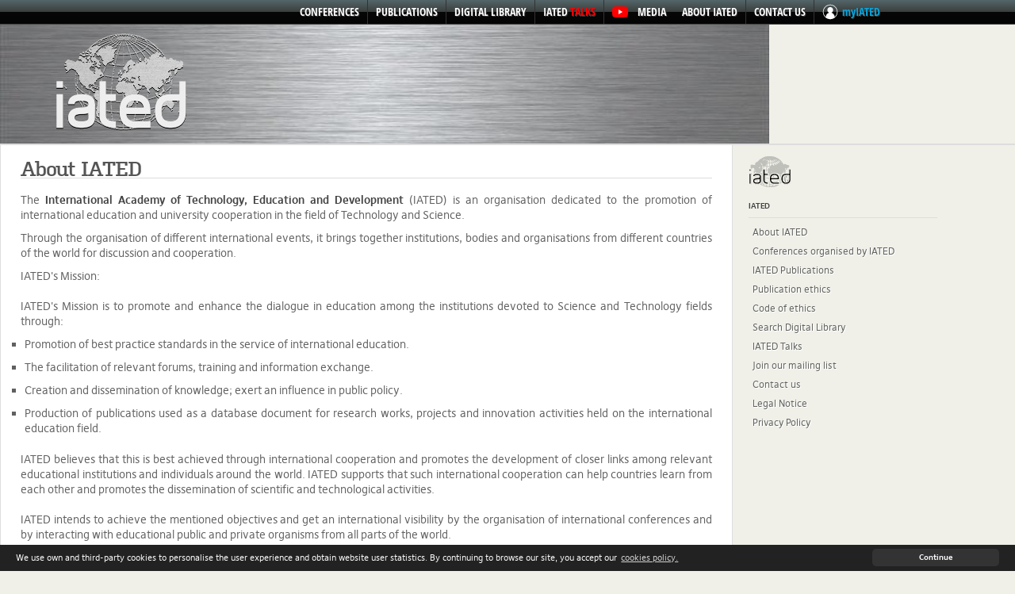

--- FILE ---
content_type: text/html; charset=UTF-8
request_url: https://iated.org/about
body_size: 2442
content:
<!DOCTYPE html>
<html xmlns="http://www.w3.org/1999/xhtml">

<head>
<meta http-equiv="Content-Type" content="text/html; charset=utf-8" />
<meta name="Description" content="The International Academy of Technology, Education and Development (IATED) is the organiser of INTED, EDULEARN and ICERI International Education Conferences." />
<title>About IATED</title>
<link href="css/reset.css" rel="stylesheet" type="text/css" />
<link href="css/dejarip.css" rel="stylesheet" type="text/css" />
<link href="css/estilo.css" rel="stylesheet" type="text/css" />
<link rel="canonical" href="https://iated.org/about" />
</head>

<body><a name="start"></a>

<!-- barra superior genericos IATED !-->
<nav class="contenedor1920 menusup">
<div class="contenedor960menu">
    <ul class="tabs">
            
            <li class="noleftborder"><a target="_self" href="/conferences">CONFERENCES</a></li>
            <li><a target="_self" href="/publications">PUBLICATIONS</a></li>
		    <li><a target="_self" href="http://library.iated.org">DIGITAL LIBRARY</a></li>                    
            <li><a href="/talks">IATED <span class="rojo">TALKS</span></a></li> 
		    <li><a class="youtube" target="_blank" href="https://youtube.com/iatedorg">&nbsp; MEDIA</a></li>          
			<li class="noleftborder"><a target="_self" href="/about">ABOUT IATED</a></li>
            <li><a target="_self" href="/about#contactus">CONTACT US</a></li>
			<li><a class="myiated" rel='nofollow' target="profile" href="//iated.org/concrete3/login.php?redirect=https://iated.org/concrete3/select_conference.php"><span class="azulmyiated">myIATED</span></a>
           
          
		    
    </ul>
</div>
</nav>
<!-- fin barra superior genericos IATED !-->
      

<div class="contenedor960">
<div class="barra_titulo">


</div>


<!-- contenido -->
<div class="contenido" id="contenido">
<div class="contenido2">
<h1>About IATED</h1>

 <p>The<strong> International Academy of Technology,  Education and Development</strong> (IATED) is an organisation dedicated to the promotion of  international education and university cooperation in the field of Technology  and Science. </p>
<p> Through the organisation of different international events, it  brings together institutions, bodies and organisations from different countries  of the world for discussion and cooperation. </p>
<p  >IATED's Mission:<br />
  <br />
     IATED's Mission  is to promote and enhance the dialogue in education among the institutions  devoted to Science and Technology fields through:<br />
<ul>
  <li>  Promotion  of best practice standards in the service of international education.<li>The  facilitation of relevant forums, training and information exchange.</li>
    <li>Creation and  dissemination of knowledge; exert an influence in public policy.</li>
    <li>Production  of publications used as a database document for research works, projects and  innovation activities held on the international education field.</li>
</ul>   
<p>IATED believes that this is best achieved through international cooperation and  promotes the development of closer links among relevant educational  institutions and individuals around the world. IATED supports that such  international cooperation can help countries learn from each other and promotes  the dissemination of scientific and technological activities.<br />
  <br />
  IATED intends to achieve the mentioned objectives and get an  international visibility by the organisation of international conferences and  by interacting with educational public and private organisms from all parts of  the world.</p>
<p>Besides promoting the dissemination of knowledge in the field of education, we also cooperate with organizations (such as EDUCO and Doctors Without Borders) that work for the improvement of quality of life for people affected by poverty, hunger, disease and illiteracy.<br />
  <br />
</p><a name="contactus"></a>
<h1>Contact us</h1><br />

<div class="contenido_importante">
<div class="titlebox">If you wish to contact us, please send  an e-mail to:</div>
<br />


    <p><span class="resaltado">INTED2026 ORGANISING COMMITTEE: </span> <a href="&#x6d;&#x61;&#x69;&#x6c;&#x74;&#x6f;&#x3a;&#x20;&#x69;&#x6e;&#x74;&#x65;&#x64;&#x32;&#x30;&#x32;&#x36;&commat;&#x69;&#x61;&#x74;&#x65;&#x64;.&#x6f;&#x72;&#x67;">&#x69;&#x6e;&#x74;&#x65;&#x64;&#x32;&#x30;&#x32;&#x36;&commat;&#x69;&#x61;&#x74;&#x65;&#x64;.&#x6f;&#x72;&#x67;</a></p>
    <p><span class="resaltado">EDULEARN26 ORGANISING COMMITTEE: </span> <a href="&#x6d;&#x61;&#x69;&#x6c;&#x74;&#x6f;&#x3a;&#x20;&#x65;&#x64;&#x75;&#x6c;&#x65;&#x61;&#x72;&#x6e;&#x32;&#x36;&commat;&#x69;&#x61;&#x74;&#x65;&#x64;.&#x6f;&#x72;&#x67;">&#x65;&#x64;&#x75;&#x6c;&#x65;&#x61;&#x72;&#x6e;&#x32;&#x36;&commat;&#x69;&#x61;&#x74;&#x65;&#x64;.&#x6f;&#x72;&#x67;</a></p>
  <p>  <span class="resaltado">IATED MANAGEMENT COMMITTEE: </span><a href="&#x6d;&#x61;&#x69;&#x6c;&#x74;&#x6f;&#x3a;&#x20;&#x69;&#x61;&#x74;&#x65;&#x64;&commat;&#x69;&#x61;&#x74;&#x65;&#x64;.&#x6f;&#x72;&#x67;">&#x69;&#x61;&#x74;&#x65;&#x64;&commat;&#x69;&#x61;&#x74;&#x65;&#x64;.&#x6f;&#x72;&#x67;</a></p>
 <p><span class="resaltado">ADMINISTRATIVE MATTERS: </span><a href="&#x6d;&#x61;&#x69;&#x6c;&#x74;&#x6f;&#x3a;&#x20;&#x61;&#x64;&#x6d;&#x69;&#x6e;&commat;&#x69;&#x61;&#x74;&#x65;&#x64;.&#x6f;&#x72;&#x67;">&#x61;&#x64;&#x6d;&#x69;&#x6e;&commat;&#x69;&#x61;&#x74;&#x65;&#x64;.&#x6f;&#x72;&#x67; </a></div>
	
<br /><br />
<div class="contenido_importante">
        <p>IATED Academy has active international collaborators all over the world. Its headquarters are currently based in Valencia (Spain), in the following address:</p>
                 <p><strong>IATED Academy</strong></p>
                 <p><strong>Plaza Legion Española, 11<br>
                   46010 Valencia<br>
                   SPAIN</strong></p>
                 <p>VAT Reg. No.: ESB98579568<br />
Ph. (+34) 963446237</p>
      </div>
</div>
    <!--back to top-->
<div class="back_top"><img src="common/img/back_to_top-icon.gif" alt="Home" width="12" height="12" align="top" />&nbsp;<a href="#start">Back to top</a></div>
<!--fin back to top--></div>
<!-- fin contenido -->
    <!-- menu lateral -->

<div class="menulateral" id="menulateral">
 
  <img src="common/img/iated_logo_peq_exp.png"  alt="IATED" />

  <div class="titulo_conferencia">
<br /><strong>IATED</strong></div> 
<ul>
        <li class="noleftborder"><a id="about" href="about">About&nbsp;IATED</a></li>
        <li><a href="conferences" id="conferences">Conferences organised by IATED</a></li>
        <li><a href="publications" id="publications">IATED Publications</a></li>
          <li><a  href="publication_ethics">Publication ethics</a></li>
    <li><a  href="code_ethics">Code of ethics</a></li>
        <li><a target="_blank" href="https://library.iated.org">Search Digital&nbsp;Library</a></li>
        <li><a target="_blank" href="/talks">IATED Talks</a></li>
        <li><a href="mailing" id="mailing">Join our mailing&nbsp;list</a></li>
        <li><a id="contactus" href="about#contactus">Contact&nbsp;us</a></li>
             <li><a  href="legal">Legal Notice</a></li>
    <li><a  href="privacy">Privacy Policy</a></li>

      
     
</ul>



</div>
<!-- fin lateral --> 

</div> 
<script src="/js/cookies.js"></script>

</body>

</html>

--- FILE ---
content_type: text/css
request_url: https://iated.org/css/dejarip.css
body_size: 135175
content:
@charset "utf-8";
/* CSS Document */

@font-face {
    font-family: "dejarip-1";
    font-style: normal;
    font-weight: 400;
    src: url("[data-uri]");
}
@font-face {
    font-family: "dejarip-1";
    font-style: italic;
    font-weight: 400;
    src: url("[data-uri]");
}
@font-face {
    font-family: "dejarip-1";
    font-style: normal;
    font-weight: 700;
    src: url("[data-uri]");
}
@font-face {
    font-family: "dejarip-1";
    font-style: italic;
    font-weight: 700;
    src: url("[data-uri]");
}
.tk-dejarip {
    font-family: dejarip-1,dejarip-2,sans-serif;
}

@font-face {
    font-family: "kulturista-web-1";
    font-style: normal;
    font-weight: 300;
    src: url("[data-uri]");
}
@font-face {
    font-family: "kulturista-web-1";
    font-style: normal;
    font-weight: 600;
    src: url("[data-uri]");
}

.tk-kulturista-web {
    font-family: kulturista-web-1,kulturista-web-2,serif;
}

--- FILE ---
content_type: text/css
request_url: https://iated.org/css/estilo.css
body_size: 2146
content:
@import url("/common/css/menusup.css");
@import url("/common/css/cookieconsent.min.css");

img { border:0px none }

a.external {
   padding-right: 18px;
   background: transparent  url(/common/img/external.gif) no-repeat center right;
}

body {
		
	font-family:	dejarip-1,dejarip-2,sans-serif;
	font-size: 14px;
	color:	#606060;
	width:100%;
    background: none repeat scroll 0 0 #F0F0e9;
}

h1 {
	color: #555;
  /*  text-shadow: 0 1px 1px rgba(255, 255, 255, 1);*/
	font-family: kulturista-web-1,kulturista-web-2,serif;
	font-size: 26px;
	font-weight: 600;
	letter-spacing: -1px;
	width:100%;
	border-bottom :1px solid #ddd;
	padding-bottom:2px;
	margin-bottom:18px;
	text-shadow:2px 2px 0 #fff;
	
}

h3 {
	
	padding:0 5px;
	background:#eed;
	text-shadow:1px 1px 0 #fff;
	border: 1px #bbb solid;
    color: #666;
	font-size: 17px;
	font-weight:bold;
	padding:5px;


}
h4 {text-decoration: #999 underline; 	margin-top: 1.1em ; margin-bottom: 1.1em;}
strong {
    color: #444;
    font-weight: 700;

}
em {
    font-style: italic;
}

ul {vertical-align:middle;
    list-style-type: square;
	padding-left:5px;	
}

li {
	padding-bottom:10px;
	}

.contenido {
	line-height	:140%;
	text-align: justify;
	float: left;
	width: 72%;
	background-color:#FFF;
	-moz-border-radius-bottomright:10px;
	-webkit-border-bottom-right-radius:10px;
	border-bottom-right-radius:10px;
	padding-top:20px;
	margin-bottom:20px;
	border-left: 1px #ddd solid;
	border-right: 1px #ddd solid;
	border-bottom: 1px #ddd solid;

}

.contenido2 {
	height: auto!important; /* para los browsers buenos */
	height: 550px; /* para IE5+ */
	min-height:550px; /* para los browsers buenos */
	padding-top:0px;
	padding-bottom:22px;
	
	margin-top: 0px;
	margin-right: 25px;
	margin-bottom: 0px;
	margin-left: 25px;

}


	a {
	color:  #606060;
	text-decoration: none; border-bottom:1px dotted;
     }
	 
a.sindeco {
text-decoration: none; border-bottom:none;		
}
a.sindeco:hover {
text-decoration: none; border-bottom:none;		
}

A.resaltado {color:blue;}
	
A:hover {
	
	text-decoration: none; border-bottom:1px solid;	
}
	
.contenido_importante {
	border: 1px #ddd solid;
	background-color: #F7F7F2;
	padding: 8px 20px 8px 20px;
    color:#444;
}

.titlebox{
	float:left;
	padding:0 5px;
	margin:-20px 0 0 -15px;
	background:#eed;
	text-shadow:1px 1px 0 #fff;
	border: 1px #bbb solid;
	min-width:400px;	
    font-weight:bold;
}

img.img_banner {
	margin-left:28px;
	margin-top:55px;
}


.titulo_conferencia {
	font-size:10px;
	padding:10px 0 10px 0;
	margin-bottom:10px;
	border-bottom:1px #ddd solid;
	line-height:8px;}


.contenedor960 {
	max-width: 1280px;
	width: 100%;
	margin-left:auto;
	margin-right:auto;
}



.barra_titulo {
	/*background-color: #222;*/
	width: 100%;
	height:150px;
	border-bottom :2px solid #ddd;
	border-top :1px solid #444;
	padding-bottom:0px;
	background: url(/common/img/banneriated.jpg) no-repeat;


}


	
.menulateral {
	/*padding-top:14px;*/
	padding-left:20px;
	padding-top:14px;
	width: 238px;
	float: left;
	/*border-right-width:1px;
	border-right-style:solid;
	border-right-color: #ddd;
	background-repeat: no-repeat;
	font-family: Verdana, Arial, Helvetica, sans-serif;
	font-size:0.65em;
	text-shadow:#fff 1px 1px 0.5px;
	background-image: none;
	color:#fff;*/
}

 .img_logos{
	margin-top:20px;}

.menulateral ul {
	
    list-style-type: none;
	
}
.menulateral li {
	padding-bottom:10px;}

.menulateral a.resaltado {color:#333333}

.menulateral a.menu_link_actual {
	color:#000;
	font-weight:800;
}	
.menulateral a {
	text-shadow:1px 1px 0 #fff;
	color:inherit;
	font-weight:inherit;
	font-size:12px;
	text-decoration:none;
	border:none;
}
.menulateral a:hover{
	color:#000;
	text-decoration:none;
}



.menu {	
 
	height:22px;
	line-height:22px;
	margin-top:auto;
	margin-bottom:auto;
	width:180px;
	
	 }

.menuvacio {

	height:23px; 
	width:158px;
	background:none;
	
 }
 

.subrallado {
	border-bottom-width: 1px;
	border-bottom-style: solid;
	border-bottom-color: #ddd;
	width:80%;
	margin-bottom:5px;
}
	
.icono_menu {margin-bottom:-2px;}
.botonesletra {
	overflow:visible;
	height: 0px;
	padding-right:22px;
	background-color:#F5F2EF;}
	
.peque {
	color: #777;
	font-family: Verdana, Arial, Helvetica, sans-serif;
	font-size: 9px;
	font-style: normal;
}




.style15 {
	color: #039;
	font-size: 16px;
	font-family: Tahoma, Geneva, sans-serif;
	font-weight: bold;

}

.saltofijo {
	font-size: 12px;
	font-family:"Lucida Sans Unicode", "Lucida Grande", sans-serif;
	font-weight: bold;

}


a.sinborde {border:none;
}


.calendario {
	border: 1px solid #bbb;
	background-color: #eee;
	text-align:center;
	width:300px;
	border-collapse:separate;

}
.calendario td {	font-family: Verdana, Geneva, sans-serif;
	font-size: 13px;
	vertical-align:middle;
	}
	
.calendario tr, .calendario th {
	height:30px;
vertical-align:middle;}

.calendario tr.dias_semana th {
	background-color: #fff;
	color:#444;
	font-weight:bold;
	font-size: 12px;
	vertical-align:middle;
}

.calendario td.diaevento {
	color: #fff;
	border-right:1px solid #e7efd1;
	background-color: #000099;
}


.pie {
	text-align:left;
	color: #777;
	font-family: Verdana, Arial, Helvetica, sans-serif;
	font-size:9px;
	padding-top:20px;
	padding-bottom:20px;

	clear:left;
	
	
	}



.resaltado {
	color: #990000;
	
}

.Estilo7 {
	color: #FFFFFF;
	font-size: 10px;
	font-weight: bold;
	border: 1px solid #EFE7D1;
	background-color: #263973;
}

.granate {color: #990000}

p { 
	margin-top:10px;
	margin-bottom:10px;
	}



.hiddenPic {display:none;}

.back_top {
	clear: left;
	float: right;
	margin: 30px;
	color: #222;
	font-size:9px;
	font-family:Verdana, Geneva, sans-serif;
	padding-bottom:5px;
 
	
}
.back_top a { color: #bbb;

 }

.fltLeft {
	float:left;
}
.fltRight {
	float:right;
}

.clrBoth {clear:both; }

.textoPie {
	padding-left:10px;
}

.alnRight {
	margin-right:0px;
}
 
.img_marco {
	 border: 1px solid #CCCCCC;
    padding: 4px;
	/*margin-left:auto; margin-right: auto;
	width:100%;*/
}

.padding_left_5 {
	padding-left:15px;
}

.padding_left_borde {
	padding-left:10px;
	margin-left:5px;
	border-left:2px solid #d5d5d5;
	padding-bottom:5px;
	padding-top:5px;}


td.check {
    background: url("../img/check.png") no-repeat scroll center center transparent;
}

td.inperson {
	background-color:#ede;
	text-align:center;
	border-bottom:1px #dce solid;

	width:80px;
}

td.virtual {
	background-color:#ded;
	text-align:center;
	border-bottom:1px #cdc solid;
	border-right:1px #cdc solid;
	width:80px;
}

td.inperson_cab {
	background-color:#f9f;
	text-align:left;
	border-bottom:1px #dce solid;
	color:#222;


		/*text-shadow:1px 1px 1px #fff;*/
		font-size:14px;
	font-weight:bold;
}

td.virtual_cab{
	background-color:#9f9;
	text-align:left;
	border-bottom:1px #cdc solid;
	border-right:1px #cdc solid;
	color:#222;


		/*text-shadow:1px 1px 1px #fff;*/
		font-size:14px;
	font-weight:bold;
}

td.register {
	text-align:center;
	border-bottom:1px #7dd solid;
	background-color: #9FF;
}


td.descripcion {
border-bottom:1px #ddc solid;	
background:#eed;
}

td.vacio {
	
	background:transparent;
}

.precio {

	text-shadow:1px 1px 0 #fff;
	font-weight:bold;
	font-size:16px;}


table.table_publications tbody tr {
	
	  height:220px;
}
table.table_publications tbody td {
	 padding: 10px;
	 vertical-align:bottom;
	
	 }


 .calendario td {	font-family: Verdana, Geneva, sans-serif;
	font-size: 10px;}

.mapa_gm {
	border: 1px #ddd solid;
margin-top:20px;
margin-bottom:10px;
	width: 100%; height: 300px;
}


.link_index {

	margin-top:20px;
	font-family: "Open Sans Condensed", serif;
	font-weight:bold;
	font-size: 16px;
	padding:0 0 5px 0 ;
	border-bottom:1px solid #DDD;
	
}

.link_index a {color:#222;
	border:none;}
	

--- FILE ---
content_type: image/svg+xml
request_url: https://iated.org/common/img/social_icons/login.svg
body_size: 242
content:
<?xml version="1.0" encoding="utf-8"?>
<svg version="1.1" xmlns="http://www.w3.org/2000/svg" xmlns:xlink="http://www.w3.org/1999/xlink" x="0px" y="0px" viewBox="0 0 256 256" enable-background="new 0 0 256 256" xml:space="preserve">
<path fill="#FFFFFF" d="M128,10C63.3,10,10,63.3,10,128c0,64.7,53.3,118,118,118c64.7,0,118-53.3,118-118C246,63.3,192.7,10,128,10z M199.1,208.8c0-32.3-24.3-59.8-53.3-67.9c17.8-6.5,29.1-24.3,29.1-43.6c0-25.9-21-46.9-46.9-46.9s-46.9,21-46.9,46.9c0,19.4,12.9,37.2,29.1,43.6c-30.7,8.1-53.3,35.6-53.3,67.9c-22.6-19.4-37.1-48.5-37.1-80.8C19.7,68.2,68.2,19.7,128,19.7c59.8,0,108.3,48.5,108.3,108.3C236.3,160.3,221.8,189.4,199.1,208.8z"/>
</svg>